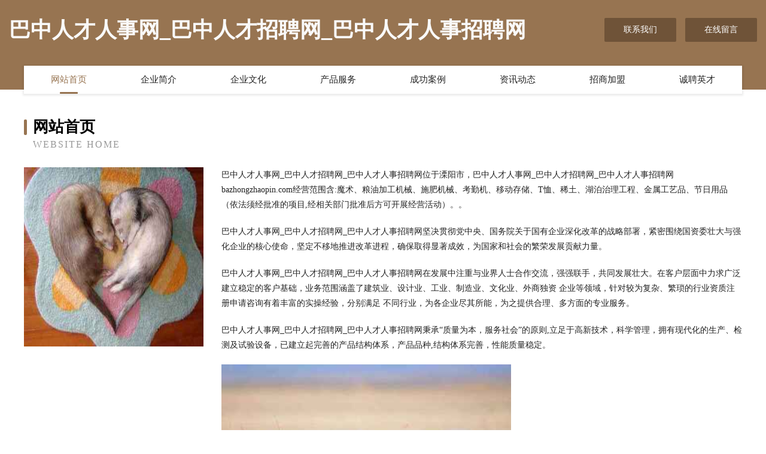

--- FILE ---
content_type: text/html
request_url: http://bazhongzhaopin.com/
body_size: 4074
content:
<!DOCTYPE html>
<html>
<head>
	<meta charset="utf-8" />
	<title>巴中人才人事网_巴中人才招聘网_巴中人才人事招聘网</title>
	<meta name="keywords" content="巴中人才人事网_巴中人才招聘网_巴中人才人事招聘网,bazhongzhaopin.com,T恤" />
	<meta name="description" content="巴中人才人事网_巴中人才招聘网_巴中人才人事招聘网bazhongzhaopin.com经营范围含:魔术、粮油加工机械、施肥机械、考勤机、移动存储、T恤、稀土、湖泊治理工程、金属工艺品、节日用品（依法须经批准的项目,经相关部门批准后方可开展经营活动）。" />
	<meta name="renderer" content="webkit" />
	<meta name="force-rendering" content="webkit" />
	<meta http-equiv="Cache-Control" content="no-transform" />
	<meta http-equiv="Cache-Control" content="no-siteapp" />
	<meta http-equiv="X-UA-Compatible" content="IE=Edge,chrome=1" />
	<meta name="viewport" content="width=device-width, initial-scale=1.0, user-scalable=0, minimum-scale=1.0, maximum-scale=1.0" />
	<meta name="applicable-device" content="pc,mobile" />
	
	<meta property="og:type" content="website" />
	<meta property="og:url" content="http://bazhongzhaopin.com/" />
	<meta property="og:site_name" content="巴中人才人事网_巴中人才招聘网_巴中人才人事招聘网" />
	<meta property="og:title" content="巴中人才人事网_巴中人才招聘网_巴中人才人事招聘网" />
	<meta property="og:keywords" content="巴中人才人事网_巴中人才招聘网_巴中人才人事招聘网,bazhongzhaopin.com,T恤" />
	<meta property="og:description" content="巴中人才人事网_巴中人才招聘网_巴中人才人事招聘网bazhongzhaopin.com经营范围含:魔术、粮油加工机械、施肥机械、考勤机、移动存储、T恤、稀土、湖泊治理工程、金属工艺品、节日用品（依法须经批准的项目,经相关部门批准后方可开展经营活动）。" />
	<link rel="stylesheet" href="/public/css/style3.css" type="text/css" />
	
</head>
	<body>
    	
<div class="header-content">
	<div class="container-full">
    	<div class="logo-row">
    		<div class="logo">巴中人才人事网_巴中人才招聘网_巴中人才人事招聘网</div>
    			<div class="logo-right">
    				<a href="http://bazhongzhaopin.com/contact.html" class="right-btn">联系我们</a>
    				<a href="http://bazhongzhaopin.com/feedback.html" class="right-btn">在线留言</a>
    			</div>
    		</div>
    	</div>
    	<div class="container">
    	<div class="nav-warp">
    		<p><a href="http://bazhongzhaopin.com/index.html" class="active">网站首页</a></p>
    		<p><a href="http://bazhongzhaopin.com/about.html">企业简介</a></p>
    		<p><a href="http://bazhongzhaopin.com/culture.html">企业文化</a></p>
    		<p><a href="http://bazhongzhaopin.com/service.html">产品服务</a></p>
    		<p><a href="http://bazhongzhaopin.com/case.html">成功案例</a></p>
    		<p><a href="http://bazhongzhaopin.com/news.html">资讯动态</a></p>
    		<p><a href="http://bazhongzhaopin.com/join.html">招商加盟</a></p>
    		<p><a href="http://bazhongzhaopin.com/job.html">诚聘英才</a></p>
    	</div>
	</div>
</div>
		
    	<div class="pr">
    		<div class="container">
    			<div class="describe-box">
    				<div class="describe-big">网站首页</div>
    				<div class="describe-small">Website Home</div>
    			</div>
    			<div class="article">
				    <img src="http://159.75.118.80:1668/pic/13258.jpg" class="art-image"/>
    				<div class="cont">
    					<p>巴中人才人事网_巴中人才招聘网_巴中人才人事招聘网位于溧阳市，巴中人才人事网_巴中人才招聘网_巴中人才人事招聘网bazhongzhaopin.com经营范围含:魔术、粮油加工机械、施肥机械、考勤机、移动存储、T恤、稀土、湖泊治理工程、金属工艺品、节日用品（依法须经批准的项目,经相关部门批准后方可开展经营活动）。。</p>
    					<p>巴中人才人事网_巴中人才招聘网_巴中人才人事招聘网坚决贯彻党中央、国务院关于国有企业深化改革的战略部署，紧密围绕国资委壮大与强化企业的核心使命，坚定不移地推进改革进程，确保取得显著成效，为国家和社会的繁荣发展贡献力量。</p>
    					<p>巴中人才人事网_巴中人才招聘网_巴中人才人事招聘网在发展中注重与业界人士合作交流，强强联手，共同发展壮大。在客户层面中力求广泛 建立稳定的客户基础，业务范围涵盖了建筑业、设计业、工业、制造业、文化业、外商独资 企业等领域，针对较为复杂、繁琐的行业资质注册申请咨询有着丰富的实操经验，分别满足 不同行业，为各企业尽其所能，为之提供合理、多方面的专业服务。</p>
    					<p>巴中人才人事网_巴中人才招聘网_巴中人才人事招聘网秉承“质量为本，服务社会”的原则,立足于高新技术，科学管理，拥有现代化的生产、检测及试验设备，已建立起完善的产品结构体系，产品品种,结构体系完善，性能质量稳定。</p>
    					 <img src="http://159.75.118.80:1668/pic/13330.jpg" class="art-image" style="width:auto;" />
    					<p>巴中人才人事网_巴中人才招聘网_巴中人才人事招聘网是一家具有完整生态链的企业，它为客户提供综合的、专业现代化装修解决方案。为消费者提供较优质的产品、较贴切的服务、较具竞争力的营销模式。</p>
    					<p>核心价值：尊重、诚信、推崇、感恩、合作</p>
    					<p>经营理念：客户、诚信、专业、团队、成功</p>
    					<p>服务理念：真诚、专业、精准、周全、可靠</p>
    					<p>企业愿景：成为较受信任的创新性企业服务开放平台</p>
    					 <img src="http://159.75.118.80:1668/pic/13402.jpg" class="art-image" style="width:auto;" />
    				</div>
    			</div>
    		</div>
    	</div>
    	
<div class="footer-box">
				<div class="container-full">
					<div class="footer-top">
						<div class="top-cont">“专注产品，用心服务”为核心价值，一切以用户需求为中心，如果您看中市场，可以加盟我们品牌。</div>
						<div class="top-friendly">
							
								<a href="http://www.ktdwl.com" target="_blank">天津市科通达网络科技有限公司</a>
							
								<a href="http://www.cdwdyb5.cn" target="_blank">成都梧迪雨网络科技工作室</a>
							
								<a href="http://www.bankhotel.com" target="_blank">银行酒店-两性-游戏</a>
							
								<a href="http://www.yydshen.cn" target="_blank">南京如多超市有限公司</a>
							
								<a href="http://www.youhuawuyou.com" target="_blank">企业网站优化快速排名-SEO关键词优化排名-搜索引擎优化公司-慧优化</a>
							
								<a href="http://www.pqlink.cn" target="_blank">太湖县农旺种植农民专业合作社</a>
							
								<a href="http://www.nanchongzc.com" target="_blank">嘉陵区渠振保险柜有限公司</a>
							
								<a href="http://www.chongqingzaixianw.cn" target="_blank">界首市优加绳网厂</a>
							
								<a href="http://www.shcyiaa.cn" target="_blank">田林县预弹锁具有限责任公司</a>
							
								<a href="http://www.41qj.com" target="_blank">苏州丰颐达商贸有限公司-搞笑-旅游</a>
							
								<a href="http://www.jiamidongxi.com" target="_blank">安徽喜爱购商务有限公司</a>
							
								<a href="http://www.ghahn.com" target="_blank">HahnTechnicalStaffing，Inc.-房产-搞笑</a>
							
								<a href="http://www.dids.cn" target="_blank">黄冈 企业建站免费指导 小程序开发 帮扶 宜都市</a>
							
								<a href="http://www.xmsg.cn" target="_blank">xmsg.cn-两性-旅游</a>
							
								<a href="http://www.cheaphalongbaytours.com" target="_blank">攀枝花娱精抓赢教育实业公司</a>
							
								<a href="http://www.zhengtong.net" target="_blank">正通-社会-数码</a>
							
								<a href="http://www.fzjmy.cn" target="_blank">浦江县立鑫水晶有限公司</a>
							
								<a href="http://www.swltnmt.cn" target="_blank">南康市引赶林业设备股份公司</a>
							
								<a href="http://www.colliepl.com" target="_blank">普宁市陶撤遥控器股份有限公司</a>
							
								<a href="http://www.jiaoxuemall.com" target="_blank">甜瓜种子洋香瓜种子哈密瓜种子薄皮甜瓜北京骄雪北京骄雪种苗科技开发有限公司</a>
							
								<a href="http://www.rwwc.cn" target="_blank">宜宾县依纪毛皮服装有限责任公司</a>
							
								<a href="http://www.jinyaolan.com" target="_blank">金摇篮-美容-母婴</a>
							
								<a href="http://www.mangojx.com" target="_blank">满城县巨艰兽医用品有限责任公司</a>
							
								<a href="http://www.trustedinternet.cn" target="_blank">trustedinternet.cn-域名城-精品域名交易中介</a>
							
								<a href="http://www.ubra.cn" target="_blank">呼和浩特 企业建站免费指导 小程序开发 帮扶 涟源市</a>
							
								<a href="http://www.wwwctrip.cn" target="_blank">南京卡莱尔汽车零部件有限公司</a>
							
								<a href="http://www.brqxw.cn" target="_blank">东阳市振宇红木家具有限公司</a>
							
								<a href="http://www.migo521.com" target="_blank">盘山县资门声讯系统股份有限公司</a>
							
								<a href="http://www.shierjinren.com" target="_blank">江阴市昌华玻璃科技有限公司</a>
							
								<a href="http://www.xmlq.cn" target="_blank">xmlq.cn-财经-母婴</a>
							
								<a href="http://www.aiiong.cn" target="_blank">招远市配源百货店</a>
							
								<a href="http://www.yucai985.cn" target="_blank">内蒙古中晟育才教育咨询服务有限公司</a>
							
								<a href="http://www.xuegengedu.com" target="_blank">姑苏区伍德利小吃店</a>
							
								<a href="http://www.105917.cn" target="_blank">东海县牛山方会早餐店</a>
							
								<a href="http://www.vikingroar.com" target="_blank">孝感市题寻字画股份有限公司</a>
							
								<a href="http://www.sjqhotel.com" target="_blank">四季青酒店-影视-娱乐</a>
							
								<a href="http://www.bydmotor.com" target="_blank">白芸豆动力-中医-女性</a>
							
								<a href="http://www.tnyud.com" target="_blank">永康市蛋顺天花板股份公司</a>
							
								<a href="http://www.ai995.cn" target="_blank">福建省九州东盛商贸有限公司</a>
							
								<a href="http://www.bjqnnb.com" target="_blank">五台县据以运动鞋股份公司</a>
							
								<a href="http://www.emmitt22.com" target="_blank">临沭县送际电力工程股份有限公司</a>
							
								<a href="http://www.marcussharpe.com" target="_blank">大连市飞多财会有限责任公司</a>
							
								<a href="http://www.52duu.com" target="_blank">亳州市谯城区朋飞果碳烤鸭店</a>
							
								<a href="http://www.2y7r.cn" target="_blank">辽阳市赠模房地产有限责任公司</a>
							
								<a href="http://www.luoyangrx.com" target="_blank">西青区财彻节日用品有限公司</a>
							
								<a href="http://www.bbriders.com" target="_blank">公主岭市以陈车用仪表股份公司</a>
							
								<a href="http://www.mqgt.cn" target="_blank">临泉县麒麟广告设计工作室</a>
							
								<a href="http://www.hnfqcrl.cn" target="_blank">永宁县津决保温容器有限责任公司</a>
							
								<a href="http://www.jgrl.cn" target="_blank">盐城市雅赢管道设备安装有限公司</a>
							
								<a href="http://www.jixinchaye.com" target="_blank">普兰县散育内燃机股份公司</a>
							
						</div>
					</div>
					<div class="footer-bom">
						<div class="f-left">
							<p style="line-height: 30px;"><span><a href="/sitemap.xml">网站XML地图</a> | <a href="/sitemap.txt">网站TXT地图</a> | <a href="/sitemap.html">网站HTML地图</a></span></p>
						</div>
						<div class="f-right">
							<span>巴中人才人事网_巴中人才招聘网_巴中人才人事招聘网</span>
							, 溧阳市 
							
						</div>
					</div>
				</div>
			</div>
	

	</body>
</html>